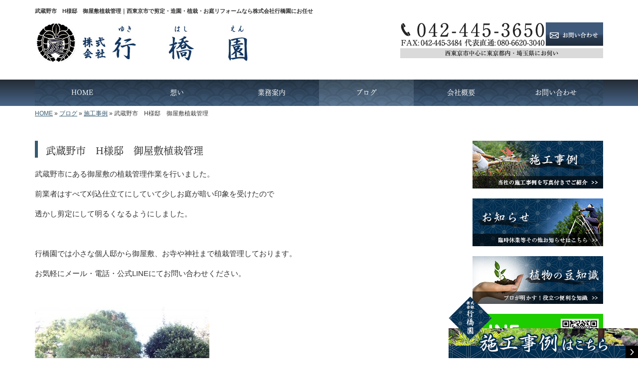

--- FILE ---
content_type: text/html; charset=UTF-8
request_url: https://www.yukihashien.com/4991
body_size: 6719
content:
<!DOCTYPE html>
<html lang="ja">
<meta charset="UTF-8">
<title>武蔵野市　H様邸　御屋敷植栽管理｜西東京市で剪定・造園・植栽・お庭リフォームなら株式会社行橋園にお任せ</title>
<head prefix="og: http://ogp.me/ns# fb: http://ogp.me/ns/fb# article: http://ogp.me/ns/article#">
<meta property='og:locale' content='ja_JP'>
<meta property='og:site_name' content='株式会社行橋園'>
<meta property="og:title" content="武蔵野市　H様邸　御屋敷植栽管理">
<meta property="og:url" content="https://www.yukihashien.com/4991">
<meta property="og:type" content="article">
<meta property="og:description" content="武蔵野市にある御屋敷の植栽管理作業を行いました。前業者はすべて刈込仕立てにしていて少しお庭が暗い印象を受けたので透かし剪定にして明るくなるようにしました。&nbsp;行橋園では小さな個人邸から御屋敷、お寺や神社まで植栽管理しております。お気軽にメール・電話・公式LINEにてお問い合わせください。&nbsp;...">
<meta property="og:image" content="https://www.yukihashien.com/wp-content/uploads/2022/01/PC140697-350x263.jpg">
<meta name="viewport" content="width=device-width, initial-scale=1">
<meta name="keywords" content="西東京市,剪定,造園,植栽,庭リフォーム">
<meta name="description" content="西東京市で剪定や植栽・お庭リフォームなどの造園工事を承っております、株式会社行橋園です。当社は「お客様と共に造り上げるお庭」をコンセプトに本当に満足してもらえるお庭をご提供。また、ツリークライミングなどの特殊伐採も対応いたします。">
<link rel='dns-prefetch' href='//code.jquery.com' />
<link rel='dns-prefetch' href='//use.fontawesome.com' />
<link rel='dns-prefetch' href='//webfont.fontplus.jp' />
<link rel='dns-prefetch' href='//s.w.org' />
<link rel="alternate" type="application/rss+xml" title="株式会社行橋園 &raquo; フィード" href="https://www.yukihashien.com/feed" />
<link rel="alternate" type="application/rss+xml" title="株式会社行橋園 &raquo; コメントフィード" href="https://www.yukihashien.com/comments/feed" />
		<script type="text/javascript">
			window._wpemojiSettings = {"baseUrl":"https:\/\/s.w.org\/images\/core\/emoji\/11\/72x72\/","ext":".png","svgUrl":"https:\/\/s.w.org\/images\/core\/emoji\/11\/svg\/","svgExt":".svg","source":{"concatemoji":"https:\/\/www.yukihashien.com\/wp-includes\/js\/wp-emoji-release.min.js?ver=4.9.24"}};
			!function(e,a,t){var n,r,o,i=a.createElement("canvas"),p=i.getContext&&i.getContext("2d");function s(e,t){var a=String.fromCharCode;p.clearRect(0,0,i.width,i.height),p.fillText(a.apply(this,e),0,0);e=i.toDataURL();return p.clearRect(0,0,i.width,i.height),p.fillText(a.apply(this,t),0,0),e===i.toDataURL()}function c(e){var t=a.createElement("script");t.src=e,t.defer=t.type="text/javascript",a.getElementsByTagName("head")[0].appendChild(t)}for(o=Array("flag","emoji"),t.supports={everything:!0,everythingExceptFlag:!0},r=0;r<o.length;r++)t.supports[o[r]]=function(e){if(!p||!p.fillText)return!1;switch(p.textBaseline="top",p.font="600 32px Arial",e){case"flag":return s([55356,56826,55356,56819],[55356,56826,8203,55356,56819])?!1:!s([55356,57332,56128,56423,56128,56418,56128,56421,56128,56430,56128,56423,56128,56447],[55356,57332,8203,56128,56423,8203,56128,56418,8203,56128,56421,8203,56128,56430,8203,56128,56423,8203,56128,56447]);case"emoji":return!s([55358,56760,9792,65039],[55358,56760,8203,9792,65039])}return!1}(o[r]),t.supports.everything=t.supports.everything&&t.supports[o[r]],"flag"!==o[r]&&(t.supports.everythingExceptFlag=t.supports.everythingExceptFlag&&t.supports[o[r]]);t.supports.everythingExceptFlag=t.supports.everythingExceptFlag&&!t.supports.flag,t.DOMReady=!1,t.readyCallback=function(){t.DOMReady=!0},t.supports.everything||(n=function(){t.readyCallback()},a.addEventListener?(a.addEventListener("DOMContentLoaded",n,!1),e.addEventListener("load",n,!1)):(e.attachEvent("onload",n),a.attachEvent("onreadystatechange",function(){"complete"===a.readyState&&t.readyCallback()})),(n=t.source||{}).concatemoji?c(n.concatemoji):n.wpemoji&&n.twemoji&&(c(n.twemoji),c(n.wpemoji)))}(window,document,window._wpemojiSettings);
		</script>
		<style type="text/css">
img.wp-smiley,
img.emoji {
	display: inline !important;
	border: none !important;
	box-shadow: none !important;
	height: 1em !important;
	width: 1em !important;
	margin: 0 .07em !important;
	vertical-align: -0.1em !important;
	background: none !important;
	padding: 0 !important;
}
</style>
<link rel='stylesheet' id='share_s-bootstrap-css'  href='https://www.yukihashien.com/wp-content/themes/theme-third/css/external/bootstrap.css?ver=4.9.24' type='text/css' media='all' />
<link rel='stylesheet' id='share_s-slick-css'  href='https://www.yukihashien.com/wp-content/themes/theme-third/css/external/slick.css?ver=4.9.24' type='text/css' media='all' />
<link rel='stylesheet' id='share_s-slick-theme-css'  href='https://www.yukihashien.com/wp-content/themes/theme-third/css/external/slick-theme.css?ver=4.9.24' type='text/css' media='all' />
<link rel='stylesheet' id='share_s-common-css'  href='https://www.yukihashien.com/wp-content/themes/theme-third/css/style.css?ver=4.9.24' type='text/css' media='all' />
<link rel='stylesheet' id='share_s-sub-css'  href='https://www.yukihashien.com/wp-content/themes/theme-third/css/sub.css?ver=4.9.24' type='text/css' media='all' />
<link rel='stylesheet' id='share_s-design-css'  href='https://www.yukihashien.com/wp-content/themes/theme-third/design.css?ver=4.9.24' type='text/css' media='all' />
<script type='text/javascript' src='https://code.jquery.com/jquery-1.12.4.min.js?ver=4.9.24'></script>
<link rel='https://api.w.org/' href='https://www.yukihashien.com/wp-json/' />
<link rel="EditURI" type="application/rsd+xml" title="RSD" href="https://www.yukihashien.com/xmlrpc.php?rsd" />
<link rel="wlwmanifest" type="application/wlwmanifest+xml" href="https://www.yukihashien.com/wp-includes/wlwmanifest.xml" /> 
<link rel='prev' title='西東京市　E様邸　庭木管理' href='https://www.yukihashien.com/4989' />
<link rel='next' title='武蔵野市　S様邸　高木剪定' href='https://www.yukihashien.com/5027' />
<link rel="canonical" href="https://www.yukihashien.com/4991" />
<link rel='shortlink' href='https://www.yukihashien.com/?p=4991' />
<link rel="alternate" type="application/json+oembed" href="https://www.yukihashien.com/wp-json/oembed/1.0/embed?url=https%3A%2F%2Fwww.yukihashien.com%2F4991" />
<link rel="alternate" type="text/xml+oembed" href="https://www.yukihashien.com/wp-json/oembed/1.0/embed?url=https%3A%2F%2Fwww.yukihashien.com%2F4991&#038;format=xml" />
<!--GoogleAnalyticsStart-->
<!-- Global site tag (gtag.js) - Google Analytics -->
<script async src="https://www.googletagmanager.com/gtag/js?id=UA-115791328-1"></script>
<script>
  window.dataLayer = window.dataLayer || [];
  function gtag(){dataLayer.push(arguments);}
  gtag('js', new Date());

  gtag('config', 'UA-115791328-1');
  gtag('config', 'G-B7F5M9QP60');
</script>
<!--GoogleAnalyticsEnd--><link rel="Shortcut Icon" type="image/x-icon" href="/favicon.png" />
<!-- BEGIN: WP Social Bookmarking Light -->
<script>(function(d, s, id) {
  var js, fjs = d.getElementsByTagName(s)[0];
  if (d.getElementById(id)) return;
  js = d.createElement(s); js.id = id;
  js.src = "//connect.facebook.net/ja_JP/sdk.js#xfbml=1&version=v2.7";
  fjs.parentNode.insertBefore(js, fjs);
}(document, 'script', 'facebook-jssdk'));</script>
<style type="text/css">
.wp_social_bookmarking_light{
    border: 0 !important;
    padding: 10px 0 20px 0 !important;
    margin: 0 !important;
}
.wp_social_bookmarking_light div{
    float: left !important;
    border: 0 !important;
    padding: 0 !important;
    margin: 0 5px 0px 0 !important;
    min-height: 30px !important;
    line-height: 18px !important;
    text-indent: 0 !important;
}
.wp_social_bookmarking_light img{
    border: 0 !important;
    padding: 0;
    margin: 0;
    vertical-align: top !important;
}
.wp_social_bookmarking_light_clear{
    clear: both !important;
}
#fb-root{
    display: none;
}
.wsbl_twitter{
    width: 100px;
}
.wsbl_facebook_like iframe{
    max-width: none !important;
}
.wsbl_pinterest a{
    border: 0px !important;
}</style>
<!-- END: WP Social Bookmarking Light -->
</head>

<body id="top-head" class="post-template-default single single-post postid-4991">
<div id="fb-root"></div>
<script>(function(d, s, id) {
  var js, fjs = d.getElementsByTagName(s)[0];
  if (d.getElementById(id)) return;
  js = d.createElement(s); js.id = id;
  js.src = "//connect.facebook.net/ja_JP/sdk.js#xfbml=1&version=v2.7";
  fjs.parentNode.insertBefore(js, fjs);
}(document, 'script', 'facebook-jssdk'));</script>

  <header id="masthead" class="site-header top-head" role="banner">

  <div class="wrapper-navi">

    <div class="container top-head-inner">

        <!-- スマホ用 メニューボタンここから -->
        <div id="nav-toggle">
            <div>
                <span></span>
                <span></span>
                <span></span>
            </div>
        </div>
        <!-- スマホ用 メニューボタンここまで -->

                <h1 class="col-md-12 fs-small headertop-copy">武蔵野市　H様邸　御屋敷植栽管理｜西東京市で剪定・造園・植栽・お庭リフォームなら株式会社行橋園にお任せ</h1>

        <div class="clearfix header-info">
          <p class="logo">
            <a href="https://www.yukihashien.com"><img src="https://www.yukihashien.com/wp-content/themes/theme-third/img/common/logo.jpg" alt="株式会社行橋園"></a>
          </p>
          <div class="tel hidden-tb">
                                <a href="https://www.yukihashien.com/contact"><img src="https://www.yukihashien.com/wp-content/themes/theme-third/img/common/tel.jpg" alt="株式会社行橋園"></a>
                          </div>
        </div>

    </div>

    <div class="bg-global-nav">

    <div class="global-nav">

        <div class="menu-header-container">

          <ul id="menu-header">

            <!-- トップページ  -->
            <li class="menu-item_01 ">
              <a href="https://www.yukihashien.com">
              <strong class="global-nav-label--ja">HOME</strong>
              <span class="global-nav-label--en">top</span>
              </a>
            </li>

            <!-- メニュー(詳細なし)  -->
            <li class="menu-item-has-children menu-item_02">
              <a href="https://www.yukihashien.com/concept">
              <strong class="global-nav-label--ja">想い</strong>
              <span class="global-nav-label--en">concept</span>
              </a>
              <ul class="sub-menu sub-menu--header"></ul>            </li>

            <!-- メニュー(詳細あり)  -->
            <li class="menu-item-has-children menu-item_03">
              <a href="https://www.yukihashien.com/service">
              <strong class="global-nav-label--ja">業務案内</strong>
              <span class="global-nav-label--en">service</span></a>
              <ul class="sub-menu sub-menu--header"></ul>            </li>

            <!-- ブログ  -->
            <li class="menu-item-has-children menu-item_06 current">
              <a href="https://www.yukihashien.com/blog">
              <strong class="global-nav-label--ja">ブログ</strong>
              <span class="global-nav-label--en">blog</span>
              </a>
              <ul class="sub-menu sub-menu--header"><li><a href="https://www.yukihashien.com/category/works">施工事例</a></li><li><a href="https://www.yukihashien.com/category/tweet">つぶやき</a></li><li><a href="https://www.yukihashien.com/category/info">お知らせ</a></li><li><a href="https://www.yukihashien.com/category/knowledge">植物の豆知識</a></li></ul>            </li>

            <!-- 会社・店舗情報  -->
            <li class="menu-item_08">
              <a href="https://www.yukihashien.com/company">
              <strong class="global-nav-label--ja">会社概要</strong>
              <span class="global-nav-label--en">company</span>
              </a>
            </li>

            <!-- お問い合わせ  -->
                        <li class="menu-item_07">
              <a href="https://www.yukihashien.com/contact">
              <strong class="global-nav-label--ja">お問い合わせ</strong>
              <span class="global-nav-label--en">contact</span>
              </a>
            </li>
            
          </ul>

        </div>

</div>

<!-- global-nav --></div>

  </div>

<!-- header --></header>

<div class="breadcrumbs">

	<div class="container mt100">

		<div class="wrapper-breadcrumbs">

								<a href="https://www.yukihashien.com">HOME</a> &raquo;
				<a href="https://www.yukihashien.com/blog">ブログ</a>  &raquo;
				<a href="https://www.yukihashien.com/category/works">施工事例</a> &raquo;				<span>  武蔵野市　H様邸　御屋敷植栽管理</span>

				
		</div>

	</div>

</div>

	<div class="container contents">

		<div class="row">

			<main>

				
				<div class="col-md-9 contents-main-left">

					<h2 class="content-title--bl">武蔵野市　H様邸　御屋敷植栽管理</h2>

					
				<div class="content-blog-box">

					<div class="content-main">

						<div class="content-main-section blog-content">

							
							<div class="clearfix"><p>武蔵野市にある御屋敷の植栽管理作業を行いました。</p>
<p>前業者はすべて刈込仕立てにしていて少しお庭が暗い印象を受けたので</p>
<p>透かし剪定にして明るくなるようにしました。</p>
<p>&nbsp;</p>
<p>行橋園では小さな個人邸から御屋敷、お寺や神社まで植栽管理しております。</p>
<p>お気軽にメール・電話・公式LINEにてお問い合わせください。</p>
<p>&nbsp;</p>
<p><img class="alignnone size-medium wp-image-4968" src="https://www.yukihashien.com/wp-content/uploads/2022/01/PC140697-350x263.jpg" alt="" width="350" height="263" /></p>
<p>&nbsp;</p>
<p><img class="alignnone size-medium wp-image-4973" src="https://www.yukihashien.com/wp-content/uploads/2022/01/PC150702-350x263.jpg" alt="" width="350" height="263" /></p>
<p><img class="alignnone size-medium wp-image-4969" src="https://www.yukihashien.com/wp-content/uploads/2022/01/PC140698-350x263.jpg" alt="" width="350" height="263" /></p>
<p>&nbsp;</p>
<p><img class="alignnone size-medium wp-image-4974" src="https://www.yukihashien.com/wp-content/uploads/2022/01/PC150703-350x263.jpg" alt="" width="350" height="263" /></p>
</div>
							
																																			
							<div class="blog-post-meta">
								<p>2022年01月25日 | <a href="https://www.yukihashien.com/category/works" rel="category tag">施工事例</a></p>
							</div>


							<div class='wp_social_bookmarking_light'><div class="wsbl_facebook_like"><div id="fb-root"></div><fb:like href="https://www.yukihashien.com/4991" layout="button_count" action="like" width="100" share="false" show_faces="false" ></fb:like></div><div class="wsbl_twitter"><a href="https://twitter.com/share" class="twitter-share-button" data-url="https://www.yukihashien.com/4991" data-text="武蔵野市　H様邸　御屋敷植栽管理">Tweet</a></div><div class="wsbl_line"><a href='line://msg/text/%E6%AD%A6%E8%94%B5%E9%87%8E%E5%B8%82%E3%80%80H%E6%A7%98%E9%82%B8%E3%80%80%E5%BE%A1%E5%B1%8B%E6%95%B7%E6%A4%8D%E6%A0%BD%E7%AE%A1%E7%90%86%0D%0Ahttps%3A%2F%2Fwww.yukihashien.com%2F4991' title='LINEで送る' rel=nofollow class='wp_social_bookmarking_light_a' ><img src='https://www.yukihashien.com/wp-content/plugins/wp-social-bookmarking-light/images/line88x20.png' alt='LINEで送る' title='LINEで送る' width='88' height='20' class='wp_social_bookmarking_light_img' /></a></div></div><br class='wp_social_bookmarking_light_clear' />
														<p class="txt-center"><a href="https://www.yukihashien.com/blog" class="btn btn-default">一覧ページに戻る</a></p>
							
						</div>

					</div>

				</div>

				</div>

				
			</main>

			<div class="col-md-3">


	<!-- サイドバー上部 -->
	<div class="side-banner">
		<a href="/category/works"><img src="https://www.yukihashien.com/wp-content/themes/theme-third/img/common/bnr-common-003.jpg" alt="施工事例"></a>
	</div>

	<div class="side-banner">
		<a href="/category/info"><img src="https://www.yukihashien.com/wp-content/themes/theme-third/img/common/bnr-common-001.jpg" alt="お知らせ"></a>
	</div>
	
	<div class="side-banner">
		<a href="/category/knowledge"><img src="https://www.yukihashien.com/wp-content/themes/theme-third/img/common/bnr-common-002.jpg" alt="植物の豆知識"></a>
	</div>
   
    <div class="side-banner">
        <a href="https://line.me/R/ti/p/%40566tuanv" target="_blank"><img src="https://www.yukihashien.com/wp-content/themes/theme-third/img/common/bnr_navi_line.jpg" alt="LINE"></a>
    </div>
    
    <div class="side-banner">
        <a href="https://www.instagram.com/yukihashien/?hl=ja" target="_blank"><img src="https://www.yukihashien.com/wp-content/themes/theme-third/img/common/bur_navi_insta.jpg" alt="インスタグラム"></a>
    </div>
    
    <div class="side-banner">
        <a href="https://m.facebook.com/pages/category/Landscape-Company/行橋園-2093180431002982/#_=_" target="_blank"><img src="https://www.yukihashien.com/wp-content/themes/theme-third/img/common/facebook.jpg" alt="facebook"></a>
    </div>
   
    <div class="side-banner">
        <div class="t-bnr001">
            <a href="/4454">求人情報はこちら</a>
        </div>
    </div>

    <style>
        .t-bnr001 a {
            display: block;
            padding: 30px;
            background-color: #143663;
            color: #fff;
            font-size: 1.25em;
            text-align: center;
            font-weight: bold;
            text-decoration: none;
            box-shadow: 1px 1px 3px #02121f;            
        }
        .t-bnr001 a:hover {
            opacity: 0.7;
        }
        @media screen and (max-width: 767px) {
            .t-bnr001 {
                max-width: 262px;
                margin: 0 auto;
            }
        }
    </style>
	<!-- /サイドバー上部 -->

	<div id="info-blog">

		<div class="widget widget_recent_entries">
			<h4 class="widget-title">新着記事</h4>
			<ul>
						<li><a href="https://www.yukihashien.com/9714"><span class="post-date">2026.01.20</span><br>
			武蔵野市　アパート　植栽管理</a></li>
						<li><a href="https://www.yukihashien.com/9712"><span class="post-date">2026.01.17</span><br>
			武蔵野市　空き家　定期清掃</a></li>
						<li><a href="https://www.yukihashien.com/9710"><span class="post-date">2026.01.15</span><br>
			小平市　T様邸　除草作業</a></li>
						<li><a href="https://www.yukihashien.com/9708"><span class="post-date">2026.01.12</span><br>
			西東京市　H様邸　植栽管理</a></li>
						<li><a href="https://www.yukihashien.com/9706"><span class="post-date">2026.01.09</span><br>
			中野区　都営住宅　草管理</a></li>
						</ul>
		</div>
		
		<div class="widget widget_categories">
			<h4 class="widget-title">ブログカテゴリ</h4>
			<ul>
				<li class="cat-item cat-item-1"><a href="https://www.yukihashien.com/category/works" >施工事例</a>
</li>
	<li class="cat-item cat-item-2"><a href="https://www.yukihashien.com/category/tweet" >つぶやき</a>
</li>
	<li class="cat-item cat-item-3"><a href="https://www.yukihashien.com/category/info" >お知らせ</a>
</li>
	<li class="cat-item cat-item-4"><a href="https://www.yukihashien.com/category/knowledge" >植物の豆知識</a>
</li>
			</ul>
		</div>

		<div id="text-2" class="widget widget_text">			<div class="textwidget"><div class='carousel-images carousel-number1 carousel-side'>
<a class='carousel-link' href='https://www.yukihashien.com/menu/%e5%89%aa%e5%ae%9a%e3%83%bb%e6%a4%8d%e6%a0%bd''>
<div class='carousel-image'>
<div class='carousel-thumb'>
<img width="640" height="480" src="https://www.yukihashien.com/wp-content/uploads/2018/03/ce8b2dbabb59330d190a574ed038c9e5-640x480.jpg" class="attachment-share_s_medium_crop size-share_s_medium_crop" alt="" /></div>
<p class='carousel-caption'>剪定・植栽</p>
</div>
</a>
<a class='carousel-link' href='https://www.yukihashien.com/menu/%e6%b6%88%e6%af%92%e3%83%bb%e5%ae%b3%e8%99%ab%e9%a7%86%e9%99%a4''>
<div class='carousel-image'>
<div class='carousel-thumb'>
<img width="640" height="480" src="https://www.yukihashien.com/wp-content/uploads/2018/03/pixta_2738905_M-640x480.jpg" class="attachment-share_s_medium_crop size-share_s_medium_crop" alt="" /></div>
<p class='carousel-caption'>消毒・害虫駆除</p>
</div>
</a>
<a class='carousel-link' href='https://www.yukihashien.com/menu/%e5%b9%b4%e9%96%93%e7%ae%a1%e7%90%86''>
<div class='carousel-image'>
<div class='carousel-thumb'>
<img width="640" height="480" src="https://www.yukihashien.com/wp-content/uploads/2018/03/pixta_11400954_M-640x480.jpg" class="attachment-share_s_medium_crop size-share_s_medium_crop" alt="" /></div>
<p class='carousel-caption'>年間管理</p>
</div>
</a>
<a class='carousel-link' href='https://www.yukihashien.com/menu/%e4%bc%90%e6%8e%a1%e3%83%bb%e6%96%bd%e8%82%a5''>
<div class='carousel-image'>
<div class='carousel-thumb'>
<img width="640" height="480" src="https://www.yukihashien.com/wp-content/uploads/2018/03/pixta_35612924_M-640x480.jpg" class="attachment-share_s_medium_crop size-share_s_medium_crop" alt="" /></div>
<p class='carousel-caption'>伐採・施肥</p>
</div>
</a>
<a class='carousel-link' href='https://www.yukihashien.com/menu/%e9%80%a0%e5%9c%92''>
<div class='carousel-image'>
<div class='carousel-thumb'>
<img width="640" height="480" src="https://www.yukihashien.com/wp-content/uploads/2018/03/pixta_34520916_M-640x480.jpg" class="attachment-share_s_medium_crop size-share_s_medium_crop" alt="" /></div>
<p class='carousel-caption'>造園</p>
</div>
</a>
<a class='carousel-link' href='https://www.yukihashien.com/menu/%e3%81%8a%e5%ba%ad%e3%81%ae%e3%83%aa%e3%83%95%e3%82%a9%e3%83%bc%e3%83%a0''>
<div class='carousel-image'>
<div class='carousel-thumb'>
<img width="640" height="480" src="https://www.yukihashien.com/wp-content/uploads/2018/03/pixta_33301175_M-640x480.jpg" class="attachment-share_s_medium_crop size-share_s_medium_crop" alt="" /></div>
<p class='carousel-caption'>お庭のリフォーム</p>
</div>
</a>
<a class='carousel-link' href='https://www.yukihashien.com/menu/%e5%ba%ad%e6%8e%83%e9%99%a4''>
<div class='carousel-image'>
<div class='carousel-thumb'>
<img width="640" height="480" src="https://www.yukihashien.com/wp-content/uploads/2018/03/pixta_32584944_M-640x480.jpg" class="attachment-share_s_medium_crop size-share_s_medium_crop" alt="" /></div>
<p class='carousel-caption'>庭掃除</p>
</div>
</a>
<a class='carousel-link' href='https://www.yukihashien.com/menu/%e3%83%84%e3%83%aa%e3%83%bc%e3%82%af%e3%83%a9%e3%82%a4%e3%83%9f%e3%83%b3%e3%82%b0%e3%83%bb%e7%89%b9%e6%ae%8a%e4%bc%90%e6%8e%a1''>
<div class='carousel-image'>
<div class='carousel-thumb'>
<img width="640" height="480" src="https://www.yukihashien.com/wp-content/uploads/2018/03/c6d66515a87f8ad905c08a9dd83c9345-640x480.jpg" class="attachment-share_s_medium_crop size-share_s_medium_crop" alt="" /></div>
<p class='carousel-caption'>ツリークライミング・特殊伐採</p>
</div>
</a>
<a class='carousel-link' href='https://www.yukihashien.com/menu/%e5%89%aa%e5%ae%9a%e3%83%bb%e6%a4%8d%e6%a0%bd''>
<div class='carousel-image'>
<div class='carousel-thumb'>
<img width="640" height="480" src="https://www.yukihashien.com/wp-content/uploads/2018/03/ce8b2dbabb59330d190a574ed038c9e5-640x480.jpg" class="attachment-share_s_medium_crop size-share_s_medium_crop" alt="" /></div>
<p class='carousel-caption'>剪定・植栽</p>
</div>
</a>
<a class='carousel-link' href='https://www.yukihashien.com/menu/%e6%b6%88%e6%af%92%e3%83%bb%e5%ae%b3%e8%99%ab%e9%a7%86%e9%99%a4''>
<div class='carousel-image'>
<div class='carousel-thumb'>
<img width="640" height="480" src="https://www.yukihashien.com/wp-content/uploads/2018/03/pixta_2738905_M-640x480.jpg" class="attachment-share_s_medium_crop size-share_s_medium_crop" alt="" /></div>
<p class='carousel-caption'>消毒・害虫駆除</p>
</div>
</a>
<a class='carousel-link' href='https://www.yukihashien.com/menu/%e5%b9%b4%e9%96%93%e7%ae%a1%e7%90%86''>
<div class='carousel-image'>
<div class='carousel-thumb'>
<img width="640" height="480" src="https://www.yukihashien.com/wp-content/uploads/2018/03/pixta_11400954_M-640x480.jpg" class="attachment-share_s_medium_crop size-share_s_medium_crop" alt="" /></div>
<p class='carousel-caption'>年間管理</p>
</div>
</a>
<a class='carousel-link' href='https://www.yukihashien.com/menu/%e4%bc%90%e6%8e%a1%e3%83%bb%e6%96%bd%e8%82%a5''>
<div class='carousel-image'>
<div class='carousel-thumb'>
<img width="640" height="480" src="https://www.yukihashien.com/wp-content/uploads/2018/03/pixta_35612924_M-640x480.jpg" class="attachment-share_s_medium_crop size-share_s_medium_crop" alt="" /></div>
<p class='carousel-caption'>伐採・施肥</p>
</div>
</a>
<a class='carousel-link' href='https://www.yukihashien.com/menu/%e9%80%a0%e5%9c%92''>
<div class='carousel-image'>
<div class='carousel-thumb'>
<img width="640" height="480" src="https://www.yukihashien.com/wp-content/uploads/2018/03/pixta_34520916_M-640x480.jpg" class="attachment-share_s_medium_crop size-share_s_medium_crop" alt="" /></div>
<p class='carousel-caption'>造園</p>
</div>
</a>
<a class='carousel-link' href='https://www.yukihashien.com/menu/%e3%81%8a%e5%ba%ad%e3%81%ae%e3%83%aa%e3%83%95%e3%82%a9%e3%83%bc%e3%83%a0''>
<div class='carousel-image'>
<div class='carousel-thumb'>
<img width="640" height="480" src="https://www.yukihashien.com/wp-content/uploads/2018/03/pixta_33301175_M-640x480.jpg" class="attachment-share_s_medium_crop size-share_s_medium_crop" alt="" /></div>
<p class='carousel-caption'>お庭のリフォーム</p>
</div>
</a>
<a class='carousel-link' href='https://www.yukihashien.com/menu/%e5%ba%ad%e6%8e%83%e9%99%a4''>
<div class='carousel-image'>
<div class='carousel-thumb'>
<img width="640" height="480" src="https://www.yukihashien.com/wp-content/uploads/2018/03/pixta_32584944_M-640x480.jpg" class="attachment-share_s_medium_crop size-share_s_medium_crop" alt="" /></div>
<p class='carousel-caption'>庭掃除</p>
</div>
</a>
<a class='carousel-link' href='https://www.yukihashien.com/menu/%e3%83%84%e3%83%aa%e3%83%bc%e3%82%af%e3%83%a9%e3%82%a4%e3%83%9f%e3%83%b3%e3%82%b0%e3%83%bb%e7%89%b9%e6%ae%8a%e4%bc%90%e6%8e%a1''>
<div class='carousel-image'>
<div class='carousel-thumb'>
<img width="640" height="480" src="https://www.yukihashien.com/wp-content/uploads/2018/03/c6d66515a87f8ad905c08a9dd83c9345-640x480.jpg" class="attachment-share_s_medium_crop size-share_s_medium_crop" alt="" /></div>
<p class='carousel-caption'>ツリークライミング・特殊伐採</p>
</div>
</a>
</div></div>
		</div>
	</div>
	
	<!-- サイドバー下部 -->
	<div class="side-banner">
		<div class="banner-separate clearfix">
			<div class="btn-share">
				<div class="btn-tw-share"><a href="https://twitter.com/share?url=https://www.yukihashien.com" target="_blank"><i class="fa fa-twitter" aria-hidden="true"></i>&nbsp;Twitterでシェア</a></div>
				<div class="btn-fb-share"><a href="https://www.facebook.com/sharer/sharer.php?u=https://www.yukihashien.com" target="_blank"><i class="fa fa-facebook" aria-hidden="true"></i>&nbsp;Facebookでシェア</a></div>
			</div>
		</div>
	</div>

	
</div>

		</div>

	</div>


	<footer>

		<div class="footer-bgtop">
		
			<div class="container">

				<div class="menu-footer_all-container">

					<ul id="menu-footer_all" class="clearfix menu">

						<!-- トップページ  -->
						<li><a href="https://www.yukihashien.com">HOME</a></li>

						<!-- メニュー(詳細なし)  -->
						<li>
							<a href="https://www.yukihashien.com/concept">想い</a>
							<ul class="sub-menu"></ul>						</li>

						<!-- メニュー(詳細あり)  -->
						<li>
							<a href="https://www.yukihashien.com/service">業務案内</a>
							<ul class="sub-menu"></ul>						</li>

						<!-- ブログ  -->
						<li>
							<a href="https://www.yukihashien.com/blog">ブログ</a>
							<ul class="sub-menu">
									<li class="cat-item cat-item-1"><a href="https://www.yukihashien.com/category/works" >施工事例</a>
</li>
	<li class="cat-item cat-item-2"><a href="https://www.yukihashien.com/category/tweet" >つぶやき</a>
</li>
	<li class="cat-item cat-item-3"><a href="https://www.yukihashien.com/category/info" >お知らせ</a>
</li>
	<li class="cat-item cat-item-4"><a href="https://www.yukihashien.com/category/knowledge" >植物の豆知識</a>
</li>
							</ul>
						</li>

						<!-- 会社・店舗情報  -->
						<li><a href="https://www.yukihashien.com/company">会社概要</a></li>

						<!-- お問い合わせ -->
												<li><a href="https://www.yukihashien.com/contact">お問い合わせ</a></li>
						
					</ul>

				</div>

			</div>

		</div>

		<div class="footer-snsicons--wrapper">

			<div class="container">

				<div class="footer-snsicons">
				
				</div>

			</div>

		</div>

		<div class="footer-bgbottom">
			<div class="container footer-copy">
				<p class="txt-center"><small>Copyright &copy; 株式会社行橋園 All Rights Reserved.</small></p>
			</div>
		</div>
        <p class="bottom_nav"><a href="/category/works"><img src="/wp-content/uploads/2021/12/20211130_bnr_kotei_works.png" alt=""></a></p>

	<!-- footer --></footer>

<div class="sp-conversion">

	<ul class="sp-conversion-list">

				<li class="btn-conversion--tel"><a href="tel:042-445-3650"><i class="fa fa-mobile fa-1" aria-hidden="true"></i>&nbsp;電話問い合わせ</a></li>
		
				<li class="btn-conversion--mail"><a href="https://www.yukihashien.com/contact"><i class="fa fa-envelope-o fa_5" aria-hidden="true"></i>&nbsp;メール問い合わせ</a></li>
		
	</ul>

</div>

<div id="btn-page-top"><a href="#"><i class="fa fa-chevron-up" aria-hidden="true"></i></a></div>

<!-- BEGIN: WP Social Bookmarking Light -->
<script>!function(d,s,id){var js,fjs=d.getElementsByTagName(s)[0],p=/^http:/.test(d.location)?'http':'https';if(!d.getElementById(id)){js=d.createElement(s);js.id=id;js.src=p+'://platform.twitter.com/widgets.js';fjs.parentNode.insertBefore(js,fjs);}}(document, 'script', 'twitter-wjs');</script>
<!-- END: WP Social Bookmarking Light -->
<script type='text/javascript' src='https://www.yukihashien.com/wp-content/themes/theme-third/js/navigation.js?ver=20151215'></script>
<script type='text/javascript' src='https://www.yukihashien.com/wp-content/themes/theme-third/js/skip-link-focus-fix.js?ver=20151215'></script>
<script type='text/javascript' src='https://www.yukihashien.com/wp-content/themes/theme-third/js/external/html5shiv.js?ver=4.9.24'></script>
<script type='text/javascript' src='https://use.fontawesome.com/15ca37603b.js?ver=4.9.24'></script>
<script type='text/javascript' src='https://www.yukihashien.com/wp-content/themes/theme-third/js/external/slick.min.js?ver=4.9.24'></script>
<script type='text/javascript' src='https://www.yukihashien.com/wp-content/themes/theme-third/js/external/jquery.easing.1.3.js?ver=4.9.24'></script>
<script type='text/javascript' src='https://www.yukihashien.com/wp-content/themes/theme-third/js/external/jquery.smoothScroll.js?ver=4.9.24'></script>
<script type='text/javascript' src='https://www.yukihashien.com/wp-content/themes/theme-third/js/external/jquery.matchHeight-min.js?ver=4.9.24'></script>
<script type='text/javascript'>
/* <![CDATA[ */
var carousel = {"number":"1"};
/* ]]> */
</script>
<script type='text/javascript' src='https://www.yukihashien.com/wp-content/themes/theme-third/js/init.js?ver=4.9.24'></script>
<script type='text/javascript' src='//webfont.fontplus.jp/accessor/script/fontplus.js?C0ZmmXk378c=&#038;aa=1&#038;ab=2&#038;ver=4.9.24'></script>
<script type='text/javascript' src='https://www.yukihashien.com/wp-includes/js/wp-embed.min.js?ver=4.9.24'></script>

</body>
</html>
